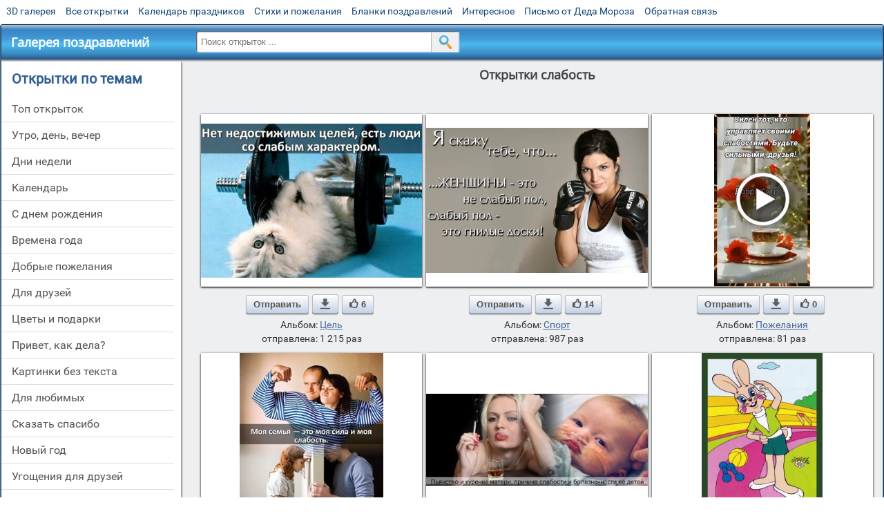

--- FILE ---
content_type: text/html; charset=utf-8;
request_url: https://m.3d-galleru.ru/archive/search/%D1%81%D0%BB%D0%B0%D0%B1%D0%BE%D1%81%D1%82%D1%8C/
body_size: 9312
content:
<!DOCTYPE html><html xmlns:og="http://ogp.me/ns#" lang="ru"><head><title>Открытки слабость</title><meta name="description" content="Бесплатно отправить открытки на WhatsApp с сайта Галерея поздравлений. Поздравить друга в Одноклассниках или Viber. Открытки слабость" /><meta http-equiv="Content-Type" content="text/html; charset=UTF-8"/><link rel="shortcut icon" href="/img/promo/favicon.ico"><meta name="viewport" content="width=device-width, initial-scale=1, maximum-scale=1" /> <link rel="manifest" href="/android_app/manifest.json" /><meta name="theme-color" content="#F6F6F6" /><meta name="application-name" content="Открытки" /><meta name="mobile-web-app-capable" content="yes" /><meta name="viewport" content="width=device-width, initial-scale=1" /><link rel="icon" type="image/png" sizes="16x16" href="/android_app/16x16.png" /><link rel="icon" type="image/png" sizes="32x32" href="/android_app/32x32.png" /><link rel="icon" type="image/png" sizes="96x96" href="/android_app/96x96.png" /><link rel="icon" type="image/png" sizes="192x192" href="/android_app/192x192.png" /><meta name="apple-mobile-web-app-capable" content="yes" /><meta name="apple-mobile-web-app-title" content="Открытки" /><meta name="apple-mobile-web-app-status-bar-style" content="default" /><link rel="apple-touch-icon" sizes="48x48" href="/android_app/48x48.png" /><link rel="apple-touch-icon" sizes="57x57" href="/android_app/57x57.png" /><link rel="apple-touch-icon" sizes="60x60" href="/android_app/60x60.png" /><link rel="apple-touch-icon" sizes="72x72" href="/android_app/72x72.png" /><link rel="apple-touch-icon" sizes="76x76" href="/android_app/76x76.png" /><link rel="apple-touch-icon" sizes="96x96" href="/android_app/96x96.png" /><link rel="apple-touch-icon" sizes="114x114" href="/android_app/114x114.png" /><link rel="apple-touch-icon" sizes="120x120" href="/android_app/120x120.png" /><link rel="apple-touch-icon" sizes="144x144" href="/android_app/144x144.png" /><link rel="apple-touch-icon" sizes="152x152" href="/android_app/152x152.png" /><link rel="apple-touch-icon" sizes="180x180" href="/android_app/180x180.png" /><meta http-equiv="X-UA-Compatible" content="IE=edge,chrome=1"><meta name="yandex-verification" content="d53f4ad813e1323d" /><meta name="google-site-verification" content="-B5R8Bn804LWib6BQc8fDdDch1qThgdpWCd6yj1M2iY" /><link rel="chrome-webstore-item" href="https://chrome.google.com/webstore/detail/lkgdbimigeeehofgaacanklgmfkilglm"><meta property="fb:app_id" content="510324633181047" /><meta property="og:type" content="website" /><meta property="og:title" content='Открытки слабость' /><meta property="og:description" content="Бесплатно отправить открытки на WhatsApp с сайта Галерея поздравлений. Поздравить друга в Одноклассниках или Viber. Открытки слабость" /><meta property="og:url" content="https://m.3d-galleru.ru/archive/search/слабость/" /><meta property="og:site_name" content="Галерея поздравлений" /><meta property="og:image" content="https://3d-galleru.ru/cards/6/52/10x7en5rqnwzv0uw/otkrytka.jpg"/><meta property="og:image:secure_url" content="https://3d-galleru.ru/cards/6/52/10x7en5rqnwzv0uw/otkrytka.jpg"/><meta property="og:image:width" content="671" /><meta property="og:image:height" content="300" /><link href="/css-styles/style,archive,calendar,popup.css?v=4" rel="stylesheet" type="text/css"><script>(function(){	if(!/screenSIZE/.test(document.cookie)){	document.cookie = 'screenSIZE='+(screen.width/screen.height<0.8 ? 'mobile' : 'laptop')+'; expires='+new Date(new Date().getTime() + 1000*60*60*24*7).toGMTString()+'; Max-Age='+(60*60*24*7)+'; path=/; domain=3d-galleru.ru';	}	})();</script><link rel="canonical" href="https://3d-galleru.ru/archive/search/%D1%81%D0%BB%D0%B0%D0%B1%D0%BE%D1%81%D1%82%D1%8C/"/><script type="application/ld+json" class="yoast-schema-graph">{	"@context": "https://schema.org",	"@graph": [{	"@type": "WebSite",	"@id": "https://m.3d-galleru.ru/#website",	"url": "https://m.3d-galleru.ru/",	"name": "Красивые открытки бесплатно | m.3d-galleru.ru",	"description": "m.3d-galleru.ru",	"potentialAction": [{	"@type": "SearchAction",	"target": "https://m.3d-galleru.ru/archive/search/?search={search_term_string}",	"query-input": "required name=search_term_string"	}],	"inLanguage": "ru"	}, {	"@type": "CollectionPage",	"@id": "https://m.3d-galleru.ru/archive/search/слабость/#webpage",	"url": "https://m.3d-galleru.ru/archive/search/слабость/",	"name": "Открытки слабость",	"isPartOf": {	"@id": "https://m.3d-galleru.ru/#website"	},	"description": "Бесплатно отправить открытки на WhatsApp с сайта Галерея поздравлений. Поздравить друга в Одноклассниках или Viber. Открытки слабость",	"inLanguage": "ru",	"potentialAction": [{	"@type": "ReadAction",	"target": ["https://m.3d-galleru.ru/archive/search/слабость/"]	}]	}, {	"@type": "ImageObject",	"@id": "https://m.3d-galleru.ru/archive/search/слабость/#image",	"name": "Открытки слабость",	"caption": "Открытки слабость",	"description": "Бесплатно отправить открытки на WhatsApp с сайта Галерея поздравлений. Поздравить друга в Одноклассниках или Viber. Открытки слабость",	"contentUrl": "https://3d-galleru.ru/cards/6/52/10x7en5rqnwzv0uw/otkrytka.jpg",	"thumbnail": {	"@type": "ImageObject",	"url": "https://3d-galleru.ru/cards/6/52/10x7en5rqnwzv0uw/otkrytka.png"	}	}]
}</script></head><body data-base="/archive/search/" data-placeholder="Поиск открыток ..."><div id="wrapper"><div id="menu-top" class="mobile-hidden"><a href="https://m.3d-galleru.ru/3D/cat/top-chasa-TH/">3D галерея</a><a href="https://m.3d-galleru.ru/archive/">Все открытки</a><a href="https://m.3d-galleru.ru/wishes/">Календарь праздников</a><a href="https://m.3d-galleru.ru/pozdrav/">Стихи и пожелания</a><a href="https://b.3d-galleru.ru/" target="_blank">Бланки поздравлений</a><a href="https://m.3d-galleru.ru/interest/">Интересное</a><a href="https://3d-galleru.ru/novyj-god/pismo-ot-deda-moroza/" target="_blank">Письмо от Деда Мороза</a><a href="https://m.3d-galleru.ru/contact-form/" target="contact-form">Обратная связь</a></div><div id="menu"><div id="top-line"><a href="/archive/" id="mobile-left-bt"><i>&#xe826;</i>все открытки</a></div><a href="/" class="mobile-hidden menu-logo"><h2>Галерея поздравлений</h2></a><form id="T_Search" action="/fake-url/"><input required="true" tabindex="1" autocomplete="off" maxlength="100" autocapitalize="off" type="text" name="T_text" value=""><button></button></form><div class="mobile-hidden" id="top-line-promo" style="display:none"><a href="https://chrome.google.com/webstore/detail/lkgdbimigeeehofgaacanklgmfkilglm" target="_blank" id="extension-link"><img src="/extentions/img/30x30.png">расширение</a><a href="/voice-cards/" target="_blank" style="display:none"><img src="/extentions/img/voice-cards.png">Аудио поздравления</a></div><div id="menu-btn">Меню</div></div><div id="content"><div id="mobile-menu"><h2>Открытки по темам</h2><ul id="chapter-menu"><li ><a href="/archive/cat/top-otkrytok-cards-top/" title="Популярные открытки за день, неделю, месяц.">Топ открыток</a></li><li ><a href="/archive/cat/utro-den-vecher-56/" title="Открытки с пожеланием доброго утра, дня, вечера и спокойной ночи">утро, день, вечер</a></li><li ><a href="/archive/cat/dni-nedeli-242/" title="Открытки с пожеланиями на каждый день недели (понедельник-воскресенье)">дни недели</a></li><li ><a href="/archive/cat/kalendar-42/" title="Красивые открытки на календарные праздники">Календарь</a></li><li ><a href="/archive/cat/c-dnem-rozhdeniya-115/" title="Открытки с днем рождения бесплатно">c днем рождения</a></li><li ><a href="/archive/cat/vremena-goda-10/" title="Открытки по сезонам и временам года. Открытки по месяцу года">времена года</a></li><li ><a href="/archive/cat/dobrye-pozhelaniya-136/" title="Добрые пожелания для друзей и близких">добрые пожелания</a></li><li ><a href="/archive/cat/dlya-druzej-68/" title="Открытки для друзей на каждый день, открытки друзьям, классные открытки другу бесплатно">для друзей</a></li><li ><a href="/archive/cat/cvety-i-podarki-91/" title="Открытки с цветами и букетами">цветы и подарки</a></li><li ><a href="/archive/cat/privet-kak-dela-858/" title="Приветствия на каждый день. Добрые пожелания для друзей">привет, как дела?</a></li><li ><a href="/archive/cat/kartinki-bez-teksta-860/" title="Открытки без текста.">картинки без текста</a></li><li ><a href="/archive/cat/dlya-lyubimyx-78/" title="Открытки для любимых, любимому мужчине, любимой девушке">для любимых</a></li><li ><a href="/archive/cat/skazat-spasibo-859/" title="Открытки с благодарностями. Сказать спасибо.">сказать спасибо</a></li><li ><a href="/archive/cat/novyj-god-162/" title="Открытки на новый год. Пожелания от Деда Мороза">новый год</a></li><li ><a href="/archive/cat/ugoshheniya-dlya-druzej-22/" title="Открытки с изображением еды и напитков, для истинных гурманов">угощения для друзей</a></li><li ><a href="/archive/cat/na-svadbu-811/" title="Открытки с поздравлениями на свадьбу">на свадьбу</a></li><li ><a href="/archive/cat/komplimenty-857/" title="Открытки с комплиментами для любимых и друзей">комплименты</a></li><li ><a href="/archive/cat/motivaciya-dlya-zhizni-2469/" title="Мотиваторы - ваш первый шаг в сторону позитивных изменений!">мотивация для жизни</a></li><li ><a href="/archive/cat/novosti-i-sobytiya-2488/" title="новости и события">новости и события</a></li><li ><a href="/archive/cat/dacha-ogorod-2527/" title="дача / огород">дача / огород</a></li><li ><a href="/archive/cat/poka-do-svidaniya-2920/" title="пока, до свидания">пока, до свидания</a></li></ul><div id="main-mobile-menu"><h2>Главное меню</h2><ul><li><a href="https://m.3d-galleru.ru/archive/">Открытки</a></li><li><a href="https://m.3d-galleru.ru/pozdrav/">Стихи и пожелания</a></li><li><a href="https://m.3d-galleru.ru/wishes/">Календарь праздников</a></li><li><a href="https://m.3d-galleru.ru/interest/">Интересное</a></li><li><a href="https://b.3d-galleru.ru/" target="_blank">Бланки поздравлений</a></li><li><a href="https://m.3d-galleru.ru/contact-form/" target="contact-form">Обратная связь</a></li></ul></div><h2>Праздники по дате</h2><div id="XXX"><div style="position:relative; width: 100%;" id="calendar-main-div"><div class="cal"><table class="cal-table"><caption class="cal-caption"><a href="/archive/calendar-12.01/" class="prev">&laquo;</a><a href="/archive/calendar-3.01/" class="next">&raquo;</a><span id="calendar-title">Январь 2026</span></caption><tbody class="cal-body" id="calendar"><tr><th>пн</th><th>вт</th><th>ср</th><th>чт</th><th>пт</th><th>сб</th><th>вс</th></tr><tr><td class="cal-off"><span class="DATE"><br></span></td><td class="cal-off"><span class="DATE"><br></span></td><td class="cal-off"><span class="DATE"><br></span></td><td ><a class="DATE" href="/archive/calendar-1.01/">1</a></td><td ><a class="DATE" href="/archive/calendar-1.02/">2</a></td><td ><a class="DATE" href="/archive/calendar-1.03/">3</a></td><td ><a class="DATE" href="/archive/calendar-1.04/">4</a></td></tr><tr><td ><a class="DATE" href="/archive/calendar-1.05/">5</a></td><td ><a class="DATE" href="/archive/calendar-1.06/">6</a></td><td ><a class="DATE" href="/archive/calendar-1.07/">7</a></td><td ><a class="DATE" href="/archive/calendar-1.08/">8</a></td><td ><a class="DATE" href="/archive/calendar-1.09/">9</a></td><td ><a class="DATE" href="/archive/calendar-1.10/">10</a></td><td ><a class="DATE" href="/archive/calendar-1.11/">11</a></td></tr><tr><td ><a class="DATE" href="/archive/calendar-1.12/">12</a></td><td ><a class="DATE" href="/archive/calendar-1.13/">13</a></td><td ><a class="DATE" href="/archive/calendar-1.14/">14</a></td><td ><a class="DATE" href="/archive/calendar-1.15/">15</a></td><td ><a class="DATE" href="/archive/calendar-1.16/">16</a></td><td ><a class="DATE" href="/archive/calendar-1.17/">17</a></td><td ><a class="DATE" href="/archive/calendar-1.18/">18</a></td></tr><tr><td ><a class="DATE" href="/archive/calendar-1.19/">19</a></td><td ><a class="DATE" href="/archive/calendar-1.20/">20</a></td><td ><a class="DATE" href="/archive/calendar-1.21/">21</a></td><td ><a class="DATE" href="/archive/calendar-1.22/">22</a></td><td ><a class="DATE" href="/archive/calendar-1.23/">23</a></td><td ><a class="DATE" href="/archive/calendar-1.24/">24</a></td><td ><a class="DATE" href="/archive/calendar-1.25/">25</a></td></tr><tr><td ><a class="DATE" href="/archive/calendar-1.26/">26</a></td><td ><a class="DATE" href="/archive/calendar-1.27/">27</a></td><td ><a class="DATE" href="/archive/calendar-1.28/">28</a></td><td ><a class="DATE" href="/archive/calendar-1.29/">29</a></td><td ><a class="DATE" href="/archive/calendar-1.30/">30</a></td><td class="cal-today"><a class="DATE" href="/archive/calendar-1.31/">31</a></td><td class="cal-off"><span class="DATE"><br></span></td></tr></tbody></table></div></div></div><div id="action-buttons"><div class="d3-button" data-action="my.cards"><i>&#xe81b;</i>Мои открытки в Галерее</div><a class="d3-button" href="//3d-galleru.ru/add/" target="_blank"><i>&#xe81d;</i>Загрузить свою открытку</a></div></div><div id="col2_archive" class="mobile-shift"><div id="archive-top"><h1>Открытки слабость</h1><nav class="full-path"></nav><div class="GAS" id="GAS-top"></div><div id="arch-like-buttons"></div></div><div id="gallery"><div class="card" data-data='{"id":130344,"type":0,"cat_id":2473,"tb_url":"https:\/\/3d-galleru.ru\/cards\/13\/3\/omjo779mqfhj4sg\/net-nedostizhimyx-celej-est-lyudi-so-slabym-xarakterom.jpg","wall_url":"https:\/\/3d-galleru.ru\/cards\/13\/3\/omjo779mqfhj4sg\/net-nedostizhimyx-celej-est-lyudi-so-slabym-xarakterom.gif","ya_url":"https:\/\/3d-galleru.ru\/cards\/13\/3\/omjo779mqfhj4sg\/net-nedostizhimyx-celej-est-lyudi-so-slabym-xarakterom.gif","video_url":"","W":573,"H":398,"send":1215,"likes":6,"title":"\u041d\u0435\u0442 \u043d\u0435\u0434\u043e\u0441\u0442\u0438\u0436\u0438\u043c\u044b\u0445 \u0446\u0435\u043b\u0435\u0439, \u0435\u0441\u0442\u044c \u043b\u044e\u0434\u0438 \u0441\u043e \u0441\u043b\u0430\u0431\u044b\u043c \u0445\u0430\u0440\u0430\u043a\u0442\u0435\u0440\u043e\u043c.","uid":3964,"frames":1,"rank":"0.628","send_now":0,"link":"https:\/\/m.3d-galleru.ru\/3D\/image\/ssylka-na-otkrytku-130344\/","comment_url":"https:\/\/m.3d-galleru.ru\/3D\/image\/net-nedostizhimyx-celej-est-lyudi-so-slabym-xarakterom-130344\/"}'><div class="card-image"><a href="https://m.3d-galleru.ru/3D/image/net-nedostizhimyx-celej-est-lyudi-so-slabym-xarakterom-130344/" title="Открытка Нет недостижимых целей, есть люди со слабым характером. "><img src="/img/280x214.png" data-url="https://3d-galleru.ru/cards/13/3/omjo779mqfhj4sg/net-nedostizhimyx-celej-est-lyudi-so-slabym-xarakterom.jpg?z=30"></a><div class="panel-likes"></div></div><div class="knopka"><div class="send-button" data-action="send">Отправить</div><a class="send-button comment-bt" href="https://m.3d-galleru.ru/3D/image/net-nedostizhimyx-celej-est-lyudi-so-slabym-xarakterom-130344/" title="Сохранить" target="_blank"><div></div></a><div class="send-button" title="Поделиться открыткой" data-action="like"><i>&#xe811;</i>6</div></div><p class="name">Альбом: <a href="/archive/cat/cel-2473/">Цель</a></p><p class="name">отправлена: 1 215 раз</p></div><div class="card" data-data='{"id":130287,"type":0,"cat_id":2470,"tb_url":"https:\/\/3d-galleru.ru\/cards\/13\/2\/phpb7jn2sbo3082\/zhenshhiny-eto-ne-slabyj-pol-slabyj-pol-eto-gnilye-doski.jpg","wall_url":"https:\/\/3d-galleru.ru\/cards\/13\/2\/phpb7jn2sbo3082\/zhenshhiny-eto-ne-slabyj-pol-slabyj-pol-eto-gnilye-doski.gif","ya_url":"https:\/\/3d-galleru.ru\/cards\/13\/2\/phpb7jn2sbo3082\/zhenshhiny-eto-ne-slabyj-pol-slabyj-pol-eto-gnilye-doski.gif","video_url":"","W":585,"H":383,"send":987,"likes":14,"title":"\u0416\u0435\u043d\u0449\u0438\u043d\u044b - \u044d\u0442\u043e \u043d\u0435 \u0441\u043b\u0430\u0431\u044b\u0439 \u043f\u043e\u043b, \u0441\u043b\u0430\u0431\u044b\u0439 \u043f\u043e\u043b - \u044d\u0442\u043e \u0433\u043d\u0438\u043b\u044b\u0435 \u0434\u043e","uid":3964,"frames":1,"rank":"1.413","send_now":0,"link":"https:\/\/m.3d-galleru.ru\/3D\/image\/ssylka-na-otkrytku-130287\/","comment_url":"https:\/\/m.3d-galleru.ru\/3D\/image\/zhenshhiny-eto-ne-slabyj-pol-slabyj-pol-eto-gnilye-doski-130287\/"}'><div class="card-image"><a href="https://m.3d-galleru.ru/3D/image/zhenshhiny-eto-ne-slabyj-pol-slabyj-pol-eto-gnilye-doski-130287/" title="Открытка Женщины - это не слабый пол, слабый пол - это гнилые доски! "><img src="/img/280x214.png" data-url="https://3d-galleru.ru/cards/13/2/phpb7jn2sbo3082/zhenshhiny-eto-ne-slabyj-pol-slabyj-pol-eto-gnilye-doski.jpg?z=30"></a><div class="panel-likes"></div></div><div class="knopka"><div class="send-button" data-action="send">Отправить</div><a class="send-button comment-bt" href="https://m.3d-galleru.ru/3D/image/zhenshhiny-eto-ne-slabyj-pol-slabyj-pol-eto-gnilye-doski-130287/" title="Сохранить" target="_blank"><div></div></a><div class="send-button" title="Поделиться открыткой" data-action="like"><i>&#xe811;</i>14</div></div><p class="name">Альбом: <a href="/archive/cat/sport-2470/">Спорт</a></p><p class="name">отправлена: 987 раз</p></div><div class="card" data-data='{"id":224099,"type":1,"cat_id":62,"tb_url":"https:\/\/3d-galleru.ru\/cards\/22\/40\/bxzawg7k5gklmb24wntvpbf9s\/silen-tot-kto-upravlyaet-svoimi-slabostyami-budte-silnymi-druzya.jpg","wall_url":"https:\/\/3d-galleru.ru\/cards\/22\/40\/bxzawg7k5gklmb24wntvpbf9s\/silen-tot-kto-upravlyaet-svoimi-slabostyami-budte-silnymi-druzya.mp4","ya_url":"https:\/\/3d-galleru.ru\/cards\/22\/40\/bxzawg7k5gklmb24wntvpbf9s\/silen-tot-kto-upravlyaet-svoimi-slabostyami-budte-silnymi-druzya.jpg","video_url":"","W":1000,"H":1802,"send":81,"likes":0,"title":"\u0421\u0438\u043b\u0435\u043d \u0442\u043e\u0442, \u043a\u0442\u043e \u0443\u043f\u0440\u0430\u0432\u043b\u044f\u0435\u0442 \u0441\u0432\u043e\u0438\u043c\u0438 \u0441\u043b\u0430\u0431\u043e\u0441\u0442\u044f\u043c\u0438. \u0411\u0443\u0434\u044c\u0442\u0435 \u0441\u0438\u043b\u044c","uid":7581,"frames":1,"rank":"0.869","send_now":0,"link":"https:\/\/m.3d-galleru.ru\/3D\/image\/ssylka-na-otkrytku-224099\/","comment_url":"https:\/\/m.3d-galleru.ru\/3D\/image\/silen-tot-kto-upravlyaet-svoimi-slabostyami-budte-silnymi-druzya-224099\/"}'><div class="card-image"><a href="https://m.3d-galleru.ru/3D/image/silen-tot-kto-upravlyaet-svoimi-slabostyami-budte-silnymi-druzya-224099/" title="Видеооткрытка Силен тот, кто управляет своими слабостями. Будьте сильными, друзья! "><img src="/img/280x214.png" data-url="https://3d-galleru.ru/cards/22/40/bxzawg7k5gklmb24wntvpbf9s/silen-tot-kto-upravlyaet-svoimi-slabostyami-budte-silnymi-druzya.jpg?z=30"></a><div class="panel-likes"></div></div><div class="knopka"><div class="send-button" data-action="send">Отправить</div><a class="send-button comment-bt" href="https://m.3d-galleru.ru/3D/image/silen-tot-kto-upravlyaet-svoimi-slabostyami-budte-silnymi-druzya-224099/" title="Сохранить" target="_blank"><div></div></a><div class="send-button" title="Поделиться открыткой" data-action="like"><i>&#xe811;</i>0</div></div><p class="name">Альбом: <a href="/archive/cat/pozhelaniya-62/">Пожелания</a></p><p class="name">отправлена: 81 раз</p></div><div class="card" data-data='{"id":130527,"type":0,"cat_id":2484,"tb_url":"https:\/\/3d-galleru.ru\/cards\/13\/5\/t8otoqup1gus3so\/moya-semya-eto-moya-sila-i-moya-slabost.jpg","wall_url":"https:\/\/3d-galleru.ru\/cards\/13\/5\/t8otoqup1gus3so\/moya-semya-eto-moya-sila-i-moya-slabost.gif","ya_url":"https:\/\/3d-galleru.ru\/cards\/13\/5\/t8otoqup1gus3so\/moya-semya-eto-moya-sila-i-moya-slabost.gif","video_url":"","W":545,"H":659,"send":20,"likes":0,"title":"\u041c\u043e\u044f \u0441\u0435\u043c\u044c\u044f \u2014 \u044d\u0442\u043e \u043c\u043e\u044f \u0441\u0438\u043b\u0430 \u0438 \u043c\u043e\u044f \u0441\u043b\u0430\u0431\u043e\u0441\u0442\u044c.","uid":3964,"frames":1,"rank":"0.094","send_now":0,"link":"https:\/\/m.3d-galleru.ru\/3D\/image\/ssylka-na-otkrytku-130527\/","comment_url":"https:\/\/m.3d-galleru.ru\/3D\/image\/moya-semya-eto-moya-sila-i-moya-slabost-130527\/"}'><div class="card-image"><a href="https://m.3d-galleru.ru/3D/image/moya-semya-eto-moya-sila-i-moya-slabost-130527/" title="Открытка Моя семья — это моя сила и моя слабость. "><img src="/img/280x214.png" data-url="https://3d-galleru.ru/cards/13/5/t8otoqup1gus3so/moya-semya-eto-moya-sila-i-moya-slabost.jpg?z=30"></a><div class="panel-likes"></div></div><div class="knopka"><div class="send-button" data-action="send">Отправить</div><a class="send-button comment-bt" href="https://m.3d-galleru.ru/3D/image/moya-semya-eto-moya-sila-i-moya-slabost-130527/" title="Сохранить" target="_blank"><div></div></a><div class="send-button" title="Поделиться открыткой" data-action="like"><i>&#xe811;</i>0</div></div><p class="name">Альбом: <a href="/archive/cat/semya-2484/">Семья</a></p><p class="name">отправлена: 20 раз</p></div><div class="card" data-data='{"id":130387,"type":0,"cat_id":2476,"tb_url":"https:\/\/3d-galleru.ru\/cards\/13\/3\/u0hfzg7c2tu2s9k\/pyanstvo-i-kurenie-materi-prichina-slabosti-i-boleznennosti-e-detej.jpg","wall_url":"https:\/\/3d-galleru.ru\/cards\/13\/3\/u0hfzg7c2tu2s9k\/pyanstvo-i-kurenie-materi-prichina-slabosti-i-boleznennosti-e-detej.gif","ya_url":"https:\/\/3d-galleru.ru\/cards\/13\/3\/u0hfzg7c2tu2s9k\/pyanstvo-i-kurenie-materi-prichina-slabosti-i-boleznennosti-e-detej.gif","video_url":"","W":777,"H":322,"send":8,"likes":2,"title":"\u041f\u044c\u044f\u043d\u0441\u0442\u0432\u043e \u0438 \u043a\u0443\u0440\u0435\u043d\u0438\u0435 \u043c\u0430\u0442\u0435\u0440\u0438, \u043f\u0440\u0438\u0447\u0438\u043d\u0430 \u0441\u043b\u0430\u0431\u043e\u0441\u0442\u0438 \u0438 \u0431\u043e\u043b\u0435\u0437\u043d\u0435\u043d\u043d","uid":3964,"frames":1,"rank":"0.097","send_now":0,"link":"https:\/\/m.3d-galleru.ru\/3D\/image\/ssylka-na-otkrytku-130387\/","comment_url":"https:\/\/m.3d-galleru.ru\/3D\/image\/pyanstvo-i-kurenie-materi-prichina-slabosti-i-boleznennosti-e-detej-130387\/"}'><div class="card-image"><a href="https://m.3d-galleru.ru/3D/image/pyanstvo-i-kurenie-materi-prichina-slabosti-i-boleznennosti-e-detej-130387/" title="Открытка Пьянство и курение матери, причина слабости и болезненности её детей "><img src="/img/280x214.png" data-url="https://3d-galleru.ru/cards/13/3/u0hfzg7c2tu2s9k/pyanstvo-i-kurenie-materi-prichina-slabosti-i-boleznennosti-e-detej.jpg?z=30"></a><div class="panel-likes"></div></div><div class="knopka"><div class="send-button" data-action="send">Отправить</div><a class="send-button comment-bt" href="https://m.3d-galleru.ru/3D/image/pyanstvo-i-kurenie-materi-prichina-slabosti-i-boleznennosti-e-detej-130387/" title="Сохранить" target="_blank"><div></div></a><div class="send-button" title="Поделиться открыткой" data-action="like"><i>&#xe811;</i>2</div></div><p class="name">Альбом: <a href="/archive/cat/zdorove-2476/">Здоровье</a></p><p class="name">отправлена: 8 раз</p></div><div class="card" data-data='{"id":228466,"type":0,"cat_id":146,"tb_url":"https:\/\/3d-galleru.ru\/cards\/22\/84\/1boms4w31mm12lgw\/bolet-ne-vremya-popravlyajsya-doloj-ty-slabost-progoni-navstrechu-schastyu-otpravlyajsya-s-soboj-ty.jpg","wall_url":"https:\/\/3d-galleru.ru\/cards\/22\/84\/1boms4w31mm12lgw\/bolet-ne-vremya-popravlyajsya-doloj-ty-slabost-progoni-navstrechu-schastyu-otpravlyajsya-s-soboj-ty.gif","ya_url":"https:\/\/3d-galleru.ru\/cards\/22\/84\/1boms4w31mm12lgw\/bolet-ne-vremya-popravlyajsya-doloj-ty-slabost-progoni-navstrechu-schastyu-otpravlyajsya-s-soboj-ty.gif","video_url":"","W":350,"H":500,"send":4,"likes":0,"title":"\u0411\u043e\u043b\u0435\u0442\u044c \u043d\u0435 \u0432\u0440\u0435\u043c\u044f, \u043f\u043e\u043f\u0440\u0430\u0432\u043b\u044f\u0439\u0441\u044f, \u0414\u043e\u043b\u043e\u0439 \u0442\u044b \u0441\u043b\u0430\u0431\u043e\u0441\u0442\u044c \u043f\u0440\u043e\u0433\u043e\u043d\u0438","uid":7384,"frames":1,"rank":"0.072","send_now":0,"link":"https:\/\/m.3d-galleru.ru\/3D\/image\/ssylka-na-otkrytku-228466\/","comment_url":"https:\/\/m.3d-galleru.ru\/3D\/image\/bolet-ne-vremya-popravlyajsya-doloj-ty-slabost-progoni-navstrechu-schastyu-otpravlyajsya-s-soboj-ty-228466\/"}'><div class="card-image"><a href="https://m.3d-galleru.ru/3D/image/bolet-ne-vremya-popravlyajsya-doloj-ty-slabost-progoni-navstrechu-schastyu-otpravlyajsya-s-soboj-ty-228466/" title="Открытка Болеть не время, поправляйся, Долой ты слабость прогони, Навстречу счастью отправляйся, С собой ты "><img src="/img/280x214.png" data-url="https://3d-galleru.ru/cards/22/84/1boms4w31mm12lgw/bolet-ne-vremya-popravlyajsya-doloj-ty-slabost-progoni-navstrechu-schastyu-otpravlyajsya-s-soboj-ty.jpg?z=30"></a><div class="panel-likes"></div></div><div class="knopka"><div class="send-button" data-action="send">Отправить</div><a class="send-button comment-bt" href="https://m.3d-galleru.ru/3D/image/bolet-ne-vremya-popravlyajsya-doloj-ty-slabost-progoni-navstrechu-schastyu-otpravlyajsya-s-soboj-ty-228466/" title="Сохранить" target="_blank"><div></div></a><div class="send-button" title="Поделиться открыткой" data-action="like"><i>&#xe811;</i>0</div></div><p class="name">Альбом: <a href="/archive/cat/pro-zdorove-146/">Про здоровье</a></p><p class="name">отправлена: 4 раза</p></div><div class="card" data-data='{"id":34730,"type":0,"cat_id":17,"tb_url":"https:\/\/3d-galleru.ru\/cards\/3\/47\/1cgr0ruyddho4rha\/vy-nasha-gordost-i-lyubov-vy-nasha-strast-i-slabost-bez.jpg","wall_url":"https:\/\/3d-galleru.ru\/cards\/3\/47\/1cgr0ruyddho4rha\/vy-nasha-gordost-i-lyubov-vy-nasha-strast-i-slabost-bez.gif","ya_url":"https:\/\/lh3.googleusercontent.com\/-gSfi4TO5S2Y\/Vswg7jasf_I\/AAAAAAAAzTE\/KCbRL4qyWHo\/s472\/425905900046782.gif","video_url":"https:\/\/3d-galleru.ru\/cards\/3\/47\/1cgr0ruyddho4rha\/vy-nasha-gordost-i-lyubov-vy-nasha-strast-i-slabost-bez.webm","W":600,"H":445,"send":3,"likes":0,"title":"\u0412\u042b-\u041d\u0410\u0428\u0410 \u0413\u041e\u0420\u0414\u041e\u0421\u0422\u042c \u0418 \u041b\u042e\u0411\u041e\u0412\u042c! \u0412\u042b-\u041d\u0410\u0428\u0410 \u0421\u0422\u0420\u0410\u0421\u0422\u042c \u0418 \u0421\u041b\u0410\u0411\u041e\u0421\u0422\u042c! ","uid":3513,"frames":10,"rank":"0.064","send_now":0,"link":"https:\/\/m.3d-galleru.ru\/3D\/image\/ssylka-na-otkrytku-34730\/","comment_url":"https:\/\/m.3d-galleru.ru\/3D\/image\/vy-nasha-gordost-i-lyubov-vy-nasha-strast-i-slabost-bez-34730\/"}'><div class="card-image"><a href="https://m.3d-galleru.ru/3D/image/vy-nasha-gordost-i-lyubov-vy-nasha-strast-i-slabost-bez-34730/" title="Анимированная открытка ВЫ-НАША ГОРДОСТЬ И ЛЮБОВЬ! ВЫ-НАША СТРАСТЬ И СЛАБОСТЬ! БЕЗ "><img src="/img/280x214.png" data-url="https://3d-galleru.ru/cards/3/47/1cgr0ruyddho4rha/vy-nasha-gordost-i-lyubov-vy-nasha-strast-i-slabost-bez.jpg?z=30"><div class="gif-mark"></div></a><div class="panel-likes"></div></div><div class="knopka"><div class="send-button" data-action="send">Отправить</div><a class="send-button comment-bt" href="https://m.3d-galleru.ru/3D/image/vy-nasha-gordost-i-lyubov-vy-nasha-strast-i-slabost-bez-34730/" title="Сохранить" target="_blank"><div></div></a><div class="send-button" title="Поделиться открыткой" data-action="like"><i>&#xe811;</i>0</div></div><p class="name">Альбом: <a href="/archive/cat/devushki-17/">Девушки</a></p><p class="name">отправлена: 3 раза</p></div><div class="card" data-data='{"id":56814,"type":0,"cat_id":11,"tb_url":"https:\/\/3d-galleru.ru\/cards\/5\/68\/oq6yzf3eb5ofv7z\/zhenshhina-osen-kak-terpkaya-slabost-raskreposhhenie-prozhityx.jpg","wall_url":"https:\/\/3d-galleru.ru\/cards\/5\/68\/oq6yzf3eb5ofv7z\/zhenshhina-osen-kak-terpkaya-slabost-raskreposhhenie-prozhityx.gif","ya_url":"https:\/\/lh3.googleusercontent.com\/-UugoNAo8INc\/WAheD5CUsmI\/AAAAAAABDvM\/aIXYJGSCEkw\/s494\/376325094545736.gif","video_url":"https:\/\/3d-galleru.ru\/cards\/5\/68\/oq6yzf3eb5ofv7z\/zhenshhina-osen-kak-terpkaya-slabost-raskreposhhenie-prozhityx.webm","W":600,"H":425,"send":1,"likes":0,"title":"\u0416\u0435\u043d\u0449\u0438\u043d\u0430-\u041e\u0421\u0415\u041d\u042c, \u043a\u0430\u043a \u0442\u0435\u0440\u043f\u043a\u0430\u044f \u0441\u043b\u0430\u0431\u043e\u0441\u0442\u044c, \u0420\u0430\u0441\u043a\u0440\u0435\u043f\u043e\u0449\u0435\u043d\u0438\u0435 \u043f\u0440\u043e\u0436","uid":3559,"frames":12,"rank":"0.563","send_now":0,"link":"https:\/\/m.3d-galleru.ru\/3D\/image\/ssylka-na-otkrytku-56814\/","comment_url":"https:\/\/m.3d-galleru.ru\/3D\/image\/zhenshhina-osen-kak-terpkaya-slabost-raskreposhhenie-prozhityx-56814\/"}'><div class="card-image"><a href="https://m.3d-galleru.ru/3D/image/zhenshhina-osen-kak-terpkaya-slabost-raskreposhhenie-prozhityx-56814/" title="Анимированная открытка Женщина-ОСЕНЬ, как терпкая слабость, Раскрепощение прожитых "><img src="/img/280x214.png" data-url="https://3d-galleru.ru/cards/5/68/oq6yzf3eb5ofv7z/zhenshhina-osen-kak-terpkaya-slabost-raskreposhhenie-prozhityx.jpg?z=30"><div class="gif-mark"></div></a><div class="panel-likes"></div></div><div class="knopka"><div class="send-button" data-action="send">Отправить</div><a class="send-button comment-bt" href="https://m.3d-galleru.ru/3D/image/zhenshhina-osen-kak-terpkaya-slabost-raskreposhhenie-prozhityx-56814/" title="Сохранить" target="_blank"><div></div></a><div class="send-button" title="Поделиться открыткой" data-action="like"><i>&#xe811;</i>0</div></div><p class="name">Альбом: <a href="/archive/cat/sezon-osen-11/">(сезон) осень</a></p><p class="name">отправлена: 1 раз</p></div></div><div id="pages" class="mobile-hidden"></div><div id="top-arrow"></div><div class="GAS"><div id="RSY_bottom" class="yandex_rtb"></div></div><div id="page-description"><div id="tags" class="mobile-hidden"></div><div class="arch-description">Бесплатно отправить открытки на WhatsApp с сайта Галерея поздравлений. Поздравить друга в Одноклассниках или Viber. Открытки слабость</div><div id="bottom-menu" class="mobile-only"><h2>Открытки по темам. Выберите один из разделов ниже &darr;</h2><ul><li><a href="/archive/cat/top-otkrytok-cards-top/">Топ Открыток</a></li><li><a href="/archive/cat/utro-den-vecher-56/">Утро, День, Вечер</a></li><li><a href="/archive/cat/dni-nedeli-242/">Дни Недели</a></li><li><a href="/archive/cat/kalendar-42/">Календарь</a></li><li><a href="/archive/cat/c-dnem-rozhdeniya-115/">C Днем Рождения</a></li><li><a href="/archive/cat/vremena-goda-10/">Времена Года</a></li><li><a href="/archive/cat/dobrye-pozhelaniya-136/">Добрые Пожелания</a></li><li><a href="/archive/cat/dlya-druzej-68/">Для Друзей</a></li><li><a href="/archive/cat/cvety-i-podarki-91/">Цветы И Подарки</a></li><li><a href="/archive/cat/privet-kak-dela-858/">Привет, Как Дела?</a></li><li><a href="/archive/cat/kartinki-bez-teksta-860/">Картинки Без Текста</a></li><li><a href="/archive/cat/dlya-lyubimyx-78/">Для Любимых</a></li><li><a href="/archive/cat/skazat-spasibo-859/">Сказать Спасибо</a></li><li><a href="/archive/cat/novyj-god-162/">Новый Год</a></li><li><a href="/archive/cat/ugoshheniya-dlya-druzej-22/">Угощения Для Друзей</a></li><li><a href="/archive/cat/na-svadbu-811/">На Свадьбу</a></li><li><a href="/archive/cat/komplimenty-857/">Комплименты</a></li><li><a href="/archive/cat/motivaciya-dlya-zhizni-2469/">Мотивация Для Жизни</a></li><li><a href="/archive/cat/novosti-i-sobytiya-2488/">Новости И События</a></li><li><a href="/archive/cat/dacha-ogorod-2527/">Дача / Огород</a></li><li><a href="/archive/cat/poka-do-svidaniya-2920/">Пока, До Свидания</a></li></ul></div></div></div></div><div id="footer"><p>Copyright © 2011-2026 Amdoit</p><p>|</p><p><a href="//3d-galleru.ru/contact-form/" target="contact-form">Обратная связь</a></p><p>|</p><p><a href="//3d-galleru.ru/add/" target="_blank">Разместить свою открытку на сайте</a></p><p>|</p><p><a href="//3d-galleru.ru/add/xml/politica.html" target="_blank">Конфиденциальность</a></p><p>|</p><p><a href="//3d-galleru.ru/add/xml/user-agreement.html" target="_blank">Пользовательское соглашение</a></p><div id="our-socnets-links" class="mobile-only"><i>Мы в соц сетях:</i><div data-sn="ok"></div><div data-sn="vk"></div><div data-sn="mm"></div><div data-sn="in"></div></div></div></div><script src="/js/JS_error.js?v=4"></script><script src="/javascript/calendar,small_like_bt,popup-window,archive,sNet,T_Search,google-analytics.js?v=4"></script><script>function resizeIframe(iframe) {	iframe = iframe ? iframe : document.getElementById("send-card-iframe");	iframe.height = iframe.contentWindow.document.body.scrollHeight + "px";	if(parseInt(iframe.height)<iframe.contentWindow.document.body.scrollHeight){	setTimeout(resizeIframe, 50, iframe);	}	}	window.name = 'archive';</script><script>(function(){	let elem = document.getElementById("GAS-top");	AD_manager.slot = "8942468637";	AD_manager.yandex_blockId = screen.width>=800 ? "R-A-260071-1" : "R-A-260071-6";	if(screen.width<800){	if(elem) elem.parentNode.removeChild(elem);	window.addEventListener("scroll", function TMP(){	var elem = document.getElementsByClassName('GAS')[0];	if(elem && elem.getBoundingClientRect().top - 4*window.innerHeight<0){	window.removeEventListener("scroll", TMP);	AD_manager.load("1");	}	});	}	else{	/*	window.yaContextCb = window.yaContextCb || [];	window.yaContextCb.push(function(){ Ya.Context.AdvManager.render({	renderTo: "RSY_bottom",	blockId: "R-A-260071-4" })	});	*/	if(elem) elem.parentNode.removeChild(elem);	AD_manager.load("1");	}	window.addEventListener("scroll", function TMP(){	let MD = '1.31';	calendar.unit(document.getElementById("XXX"));	if(/^\d{1,2}.\d{2}$/.test(MD)) calendar.setDate(MD);	calendar.openURL("/archive/get-MD/");	window.removeEventListener("scroll", TMP);	});
})();</script></body></html>